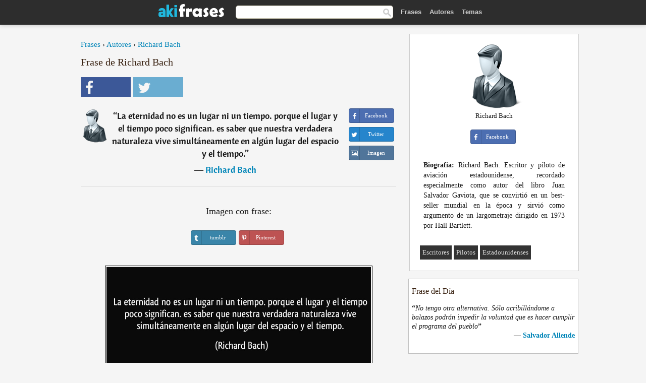

--- FILE ---
content_type: text/html; charset=UTF-8
request_url: https://akifrases.com/frase/174071
body_size: 6236
content:
<!DOCTYPE html>
<html lang="es" xml:lang="es"><head prefix="og: http://ogp.me/ns# fb: http://ogp.me/ns/fb# akifrases: http://ogp.me/ns/fb/akifrases#">
<meta http-equiv="content-type" content="text/html; charset=UTF-8"> 

  <title>La eternidad no es un lugar ni un tiempo. porque el lugar y el...</title>
  
  <meta name="description" content="Richard Bach - La eternidad no es un lugar ni un tiempo. porque el lugar y el tiempo poco significan. es saber que nuestra verdadera naturaleza vive ... - Frases y Citas" />

<link href="/css/basev2.1.0.css" media="screen" rel="stylesheet" type="text/css" />
<meta name="viewport" content="width=device-width, initial-scale=1, maximum-scale=1">
  <meta property="og:title" content="Richard Bach" />
  <meta property="og:type" content="akifrases:frase" />
  <meta property="og:site_name" content="Aki Frases" />
  <meta property="og:description" content="La eternidad no es un lugar ni un tiempo. porque el lugar y el tiempo poco significan. es saber que nuestra verdadera naturaleza vive simultáneamente en algún lugar del espacio y el tiempo." />
  <meta property="og:image" content="https://akifrases.com/img/fb-logo.png" />
  <meta property="og:url" content="https://akifrases.com/frase/174071" />  
  <meta property="fb:app_id" content="126239784251735"/>  <meta property="fb:admins" content="100002369446852" />
  <meta itemprop="image" content="https://akifrases.com/img/fb-logo.png" />
  <link rel="image_src" href="https://akifrases.com/img/fb-logo.png" />  
  <link rel="apple-touch-icon" sizes="57x57" href="/apple-touch-icon-57x57.png?v=2016">
  <link rel="apple-touch-icon" sizes="60x60" href="/apple-touch-icon-60x60.png?v=2016">
  <link rel="apple-touch-icon" sizes="72x72" href="/apple-touch-icon-72x72.png?v=2016">
  <link rel="apple-touch-icon" sizes="76x76" href="/apple-touch-icon-76x76.png?v=2016">
  <link rel="apple-touch-icon" sizes="114x114" href="/apple-touch-icon-114x114.png?v=2016">
  <link rel="apple-touch-icon" sizes="120x120" href="/apple-touch-icon-120x120.png?v=2016">
  <link rel="apple-touch-icon" sizes="144x144" href="/apple-touch-icon-144x144.png?v=2016">
  <link rel="apple-touch-icon" sizes="152x152" href="/apple-touch-icon-152x152.png?v=2016">
  <link rel="apple-touch-icon" sizes="180x180" href="/apple-touch-icon-180x180.png?v=2016">
  <link rel="icon" type="image/png" href="/favicon-32x32.png?v=2016" sizes="32x32">
  <link rel="icon" type="image/png" href="/android-chrome-192x192.png?v=2016" sizes="192x192">
  <link rel="icon" type="image/png" href="/favicon-96x96.png?v=2016" sizes="96x96">
  <link rel="icon" type="image/png" href="/favicon-16x16.png?v=2016" sizes="16x16">
  <link rel="manifest" href="/manifest.json?v=2016">
  <link rel="mask-icon" href="/safari-pinned-tab.svg?v=2016" color="#5bbad5">
  <link rel="shortcut icon" href="/favicon.ico?v=2016">
  <meta name="apple-mobile-web-app-title" content="aki frases">
  <meta name="application-name" content="aki frases">
  <meta name="msapplication-TileColor" content="#2b5797">
  <meta name="msapplication-TileImage" content="/mstile-144x144.png?v=2016">
  <meta name="theme-color" content="#ffffff">
   
   
   
<script async src="https://www.googletagmanager.com/gtag/js?id=G-C9PKY8KXCL"></script>
<script>
  window.dataLayer = window.dataLayer || [];
  function gtag(){dataLayer.push(arguments);}
  gtag('js', new Date());

  gtag('config', 'G-C9PKY8KXCL');
</script>
<link rel="canonical" href="https://akifrases.com/frase/174071" />
<script async src="//pagead2.googlesyndication.com/pagead/js/adsbygoogle.js"></script>
<script>
  (adsbygoogle = window.adsbygoogle || []).push({
    google_ad_client: "ca-pub-6631402814758980",
    enable_page_level_ads: true
  });
</script>

 
</head>

<body>
<div class="content">
  

    <div id="tbar_w">
	<div class="uitext" id="siteheader">

<div class="shwrapper">	


<div id="logo">
<a href="/">

<img alt="Frases, Citas y Refranes" src="/img/aki_v3.svg" width="130" height="36">

</a>
</div>
<div id="sitesearch">
<form accept-charset="UTF-8" action="/frases/" method="get" name="headerSearchForm">
<div class="auto_complete_field_wrapper">
<input class="greyText" id="sitesearch_field" name="q" type="text" autocomplete="off">        
<input type="hidden" name="t" value="1">

</div>
<a class="submitLink" href="#" onclick="document.headerSearchForm.submit(); return false;" rel="nofollow"><img alt="Buscar" src="/img/mg.png" title="Frases, Citas y Autores" width="16"></a>
</form>
</div>

<ul class="nav" id="sitenav">
<li>
<a href="/" class="navlink" id="quotes2li">Frases</a>
</li>
<li>
<a href="/autores/" class="navlink" id="authors2li">Autores</a>
</li>
<li>
<a href="/temas/" class="navlink" id="topics2li">Temas</a>
</li>

</ul>

<div class="loginbar">
<div class="ubtn-group" id="lbsearch"><a href="/frases/" class="ubtn ubtn-inverse"> <i class="icon-search icon-white nbarbtn"></i></a></div><div class="ubtn-group" id="lbmore"><a href="#showmore" class="ubtn ubtn-inverse"> <i class="icon-menu icon-white nbarbtn"></i></a></div>
</div>


</div>
</div>

</div>



  <div class="mainContentContainer ">
    <div class="mainContent">
      

      <div class="mainContentFloat">

<div class="leftContainer">
	<br />
	
	<div style="margin-bottom:10px;font-size:15px"><a href="/">Frases</a> › <a href="/autores/">Autores</a> › <a href="/autor/richard-bach">Richard Bach</a></div><h1>Frase de Richard Bach</h1><div class="search_social"><div class="fb_share"><a class="socialBtn square" href="javascript:void(0);" rel="nofollow" onclick="sbWindow('https://www.facebook.com/sharer/sharer.php?u=https://akifrases.com/frase/174071',640,360);"><i class="fa-facebook fa sb2"></i><span></span></a></div><div class="tweet_share"><a class="socialBtn square" href="javascript:void(0);" rel="nofollow" onclick="sbWindow('https://twitter.com/intent/tweet?original_referer=https://akifrases.com/frase/174071&amp;text=La+eternidad+no+es+un+lugar+ni+un+tiempo.+porque+el+lugar+y+el+tiempo+poco+significan.+es+saber+que+nuestra+verda...&amp;url=https://akifrases.com/frase/174071',570,270);"><i class="fa-twitter fa sb2"></i><span></span></a></div></div><br /><div class="quotes"><div class="quote"><div class="quoteDetails"><table><tbody><tr><td class="qd_td"><a href="/autor/richard-bach"><img alt="Richard Bach"  src="/img/autor-small.png" srcset="/img/autor-small@2x.png 2x" width="50" height="66" /></a></td><td class="swidth"><div class="quoteText2">“<a href="/frase/174071" class="qlink">La eternidad no es un lugar ni un tiempo. porque el lugar y el tiempo poco significan. es saber que nuestra verdadera naturaleza vive simultáneamente en algún lugar del espacio y el tiempo.</a>” <br /><div class="qauthor">  ― <a href="/autor/richard-bach">Richard Bach</a></div></div></td></tr></tbody></table></div><div class="action"><div class="acdblock"><div class="abtndiv"><a href="javascript:void(0);" rel="nofollow" onclick="sbWindow('https://www.facebook.com/sharer/sharer.php?u=https://akifrases.com/frase/174071',640,360);" class="btn btn-block btn-social btn-xs btn-facebook" > <span class="fa fa-facebook"></span><div class="abtnlabel">Facebook</div></a></div><div class="abtndiv"><a href="javascript:void(0);" rel="nofollow" onclick="sbWindow('https://twitter.com/intent/tweet?original_referer=https://akifrases.com/frase/174071&amp;text=La+eternidad+no+es+un+lugar+ni+un+tiempo.+porque+el+lugar+y+el+tiempo+poco+significan.+es+saber+que+nuestra+verda...&amp;url=https://akifrases.com/frase/174071',570,270);" class="btn btn-block btn-social btn-xs btn-twitter"> <span class="fa fa-twitter"></span><div class="abtnlabel">Twitter</div></a></div><div id="wappbtn" class="abtndiv"><a class="btn btn-block btn-social btn-xs btn-wapp" href="whatsapp://send?text=La eternidad no es un lugar ni un tiempo. porque el lugar y el tiempo poco significan. es saber que nuestra verdadera naturaleza vive simultáneamente en algún lugar del espacio y el tiempo. - Richard Bach - https://akifrases.com/frase/174071"> <span class="fa fa-wapp"></span><div class="abtnlabel">WhatsApp</div></a></div><div class="abtndiv"><a href="/frase/174071" class="btn btn-block btn-social btn-xs btn-img"> <span class="fa fa-img"></span><div class="abtnlabel">Imagen</div></a></div></div></div></div></div><div class="flleft tcenter swidth" id="imgfrase"><div class="fs18"><br>Imagen con frase: </div><br /><div id="isbtns"><div><div class="abtndiv"><a href="javascript:void(0);" rel="nofollow" onclick="sbWindow('https://www.tumblr.com/share/photo?source=https%3A%2F%2Fakifrases.com%2Ffrases-imagenes%2Ffrase-la-eternidad-no-es-un-lugar-ni-un-tiempo-porque-el-lugar-y-el-tiempo-poco-significan-es-saber-que-richard-bach-174071.jpg&amp;tags=frases%2Cfrase%2Ccitas%2CRichard+Bach&amp;caption=La+eternidad+no+es+un+lugar+ni+un+tiempo.+porque+el+lugar+y+el+tiempo+poco+significan.+es+saber+que+nuestra+verdadera+naturaleza+vive+simult%C3%A1neamente+en+alg%C3%BAn+lugar+del+espacio+y+el+tiempo.+%3Cbr+%2F%3E+%28Richard+Bach%29&amp;clickthru=https%3A%2F%2Fakifrases.com%2Ffrase%2F174071',470,450);" class="btn btn-block btn-social btn-xs2 btn-tumblr"> <span class="fa fa-tumblr"></span><div class="abtnlabel">tumblr</div></a></div><div class="abtndiv"><a href="javascript:void(0);" rel="nofollow" onclick="sbWindow('https://pinterest.com/pin/create/button/?url=https%3A%2F%2Fakifrases.com%2Ffrase%2F174071&amp;media=https%3A%2F%2Fakifrases.com%2Ffrases-imagenes%2Ffrase-la-eternidad-no-es-un-lugar-ni-un-tiempo-porque-el-lugar-y-el-tiempo-poco-significan-es-saber-que-richard-bach-174071.jpg&amp;description=La+eternidad+no+es+un+lugar+ni+un+tiempo.+porque+el+lugar+y+el+tiempo+poco+significan.+es+saber+que+nuestra+verdadera+naturaleza+vive+simult%C3%A1neamente+en+alg%C3%BAn+lugar+del+espacio+y+el+tiempo.+%28Richard+Bach%29',570,350);" class="btn btn-block btn-social btn-xs2 btn-pinterest"> <span class="fa fa-pinterest"></span><div class="abtnlabel">Pinterest</div></a></div></div></div><br /><br /><img src="/frases-imagenes/frase-la-eternidad-no-es-un-lugar-ni-un-tiempo-porque-el-lugar-y-el-tiempo-poco-significan-es-saber-que-richard-bach-174071.jpg" alt="La eternidad no es un lugar ni un tiempo. porque el lugar y el tiempo poco significan. es saber que nuestra verdadera naturaleza vive simultáneamente en algún lugar del espacio y el tiempo. (Richard Bach)" title="La eternidad no es un lugar ni un tiempo. porque el lugar y el tiempo poco significan. es saber que nuestra verdadera naturaleza vive simultáneamente en algún lugar del espacio y el tiempo. (Richard Bach)" class="picmw"><br /></div><div class="clear"></div><div class="tcenter qborder mt20"><script async src="//pagead2.googlesyndication.com/pagead/js/adsbygoogle.js"></script>
<!-- akifrases_top1 -->
<ins class="adsbygoogle"
     style="display:inline-block;width:336px;height:280px"
     data-ad-client="ca-pub-6631402814758980"
     data-ad-slot="2148398813"></ins>
<script>
(adsbygoogle = window.adsbygoogle || []).push({});
</script></div><div class="opauthor">Más frases populares de Richard Bach</div><div class="quote"><div class="quoteDetails"><table><tbody><tr><td class="qd_td"><a href="/autor/richard-bach"><img alt="Richard Bach"  src="/img/autor-small.png" srcset="/img/autor-small@2x.png 2x" width="50" height="66" /></a></td><td class="swidth"><div class="quoteText2">“<a href="/frase/102311" class="qlink">Eres maestro de lo que has vivido,artesano de lo que estás viviendo y aprendiz de lo que vivirás.</a>” <br /><div class="qauthor">  ― <a href="/autor/richard-bach">Richard Bach</a></div></div></td></tr></tbody></table></div><div class="action"><div class="acdblock"><div class="abtndiv"><a href="javascript:void(0);" rel="nofollow" onclick="sbWindow('https://www.facebook.com/sharer/sharer.php?u=https://akifrases.com/frase/102311',640,360);" class="btn btn-block btn-social btn-xs btn-facebook" > <span class="fa fa-facebook"></span><div class="abtnlabel">Facebook</div></a></div><div class="abtndiv"><a href="javascript:void(0);" rel="nofollow" onclick="sbWindow('https://twitter.com/intent/tweet?original_referer=https://akifrases.com/frase/102311&amp;text=Eres+maestro+de+lo+que+has+vivido%2Cartesano+de+lo+que+est%C3%A1s+viviendo+y+aprendiz+de+lo+que+vivir%C3%A1s.&amp;url=https://akifrases.com/frase/102311',570,270);" class="btn btn-block btn-social btn-xs btn-twitter"> <span class="fa fa-twitter"></span><div class="abtnlabel">Twitter</div></a></div><div id="wappbtn" class="abtndiv"><a class="btn btn-block btn-social btn-xs btn-wapp" href="whatsapp://send?text=Eres maestro de lo que has vivido,artesano de lo que estás viviendo y aprendiz de lo que vivirás. - Richard Bach - https://akifrases.com/frase/102311"> <span class="fa fa-wapp"></span><div class="abtnlabel">WhatsApp</div></a></div><div class="abtndiv"><a href="/frase/102311" class="btn btn-block btn-social btn-xs btn-img"> <span class="fa fa-img"></span><div class="abtnlabel">Imagen</div></a></div></div></div></div><div class="quote"><div class="quoteDetails"><table><tbody><tr><td class="qd_td"><a href="/autor/richard-bach"><img alt="Richard Bach"  src="/img/autor-small.png" srcset="/img/autor-small@2x.png 2x" width="50" height="66" /></a></td><td class="swidth"><div class="quoteText2">“<a href="/frase/197953" class="qlink">El vínculo que une a tu auténtica familia no es de sangre, sino de respeto y goce mutuo.</a>” <br /><div class="qauthor">  ― <a href="/autor/richard-bach">Richard Bach</a></div></div></td></tr></tbody></table></div><div class="action"><div class="acdblock"><div class="abtndiv"><a href="javascript:void(0);" rel="nofollow" onclick="sbWindow('https://www.facebook.com/sharer/sharer.php?u=https://akifrases.com/frase/197953',640,360);" class="btn btn-block btn-social btn-xs btn-facebook" > <span class="fa fa-facebook"></span><div class="abtnlabel">Facebook</div></a></div><div class="abtndiv"><a href="javascript:void(0);" rel="nofollow" onclick="sbWindow('https://twitter.com/intent/tweet?original_referer=https://akifrases.com/frase/197953&amp;text=El+v%C3%ADnculo+que+une+a+tu+aut%C3%A9ntica+familia+no+es+de+sangre%2C+sino+de+respeto+y+goce+mutuo.&amp;url=https://akifrases.com/frase/197953',570,270);" class="btn btn-block btn-social btn-xs btn-twitter"> <span class="fa fa-twitter"></span><div class="abtnlabel">Twitter</div></a></div><div id="wappbtn" class="abtndiv"><a class="btn btn-block btn-social btn-xs btn-wapp" href="whatsapp://send?text=El vínculo que une a tu auténtica familia no es de sangre, sino de respeto y goce mutuo. - Richard Bach - https://akifrases.com/frase/197953"> <span class="fa fa-wapp"></span><div class="abtnlabel">WhatsApp</div></a></div><div class="abtndiv"><a href="/frase/197953" class="btn btn-block btn-social btn-xs btn-img"> <span class="fa fa-img"></span><div class="abtnlabel">Imagen</div></a></div></div></div></div><div class="quote"><div class="quoteDetails"><table><tbody><tr><td class="qd_td"><a href="/autor/richard-bach"><img alt="Richard Bach"  src="/img/autor-small.png" srcset="/img/autor-small@2x.png 2x" width="50" height="66" /></a></td><td class="swidth"><div class="quoteText2">“<a href="/frase/197963" class="qlink">A veces nos volvemos locos porque olvidamos que somos diferentes, porque el amor no es una competencia para que cada uno supere la fuerza del otro, sino una cooperación que necesita de esas diferencias.</a>” <br /><div class="qauthor">  ― <a href="/autor/richard-bach">Richard Bach</a></div></div></td></tr></tbody></table></div><div class="action"><div class="acdblock"><div class="abtndiv"><a href="javascript:void(0);" rel="nofollow" onclick="sbWindow('https://www.facebook.com/sharer/sharer.php?u=https://akifrases.com/frase/197963',640,360);" class="btn btn-block btn-social btn-xs btn-facebook" > <span class="fa fa-facebook"></span><div class="abtnlabel">Facebook</div></a></div><div class="abtndiv"><a href="javascript:void(0);" rel="nofollow" onclick="sbWindow('https://twitter.com/intent/tweet?original_referer=https://akifrases.com/frase/197963&amp;text=A+veces+nos+volvemos+locos+porque+olvidamos+que+somos+diferentes%2C+porque+el+amor+no+es+una+competencia+para+que+c...&amp;url=https://akifrases.com/frase/197963',570,270);" class="btn btn-block btn-social btn-xs btn-twitter"> <span class="fa fa-twitter"></span><div class="abtnlabel">Twitter</div></a></div><div id="wappbtn" class="abtndiv"><a class="btn btn-block btn-social btn-xs btn-wapp" href="whatsapp://send?text=A veces nos volvemos locos porque olvidamos que somos diferentes, porque el amor no es una competencia para que cada uno supere la fuerza del otro, sino una cooperación que necesita de esas diferencias. - Richard Bach - https://akifrases.com/frase/197963"> <span class="fa fa-wapp"></span><div class="abtnlabel">WhatsApp</div></a></div><div class="abtndiv"><a href="/frase/197963" class="btn btn-block btn-social btn-xs btn-img"> <span class="fa fa-img"></span><div class="abtnlabel">Imagen</div></a></div></div></div></div><br /><div style="font-size:20px;margin-top:30px;margin-bottom:40px;text-align:center;float:left;width:100%"><a href="/autor/richard-bach">Todas las frases de Richard Bach</a></div><div class="clear"></div><div class="gad tcenter mt15"><script async src="//pagead2.googlesyndication.com/pagead/js/adsbygoogle.js"></script>
<!-- akifrases_bottom -->
<ins class="adsbygoogle"
     style="display:inline-block;width:336px;height:280px"
     data-ad-client="ca-pub-6631402814758980"
     data-ad-slot="8055331614"></ins>
<script>
(adsbygoogle = window.adsbygoogle || []).push({});
</script></div></div>
<div class="rightContainer">
<div id="ainfobox"><div style="display:none" id="abadivr">Sobre o Autor:</div><img src="/img/autor.png" alt="Richard Bach" title="Richard Bach" style="max-width:250px;" /><br />Richard Bach<br><br><div class="abtndiv2"><a href="javascript:void(0);" rel="nofollow" onclick="sbWindow('https://www.facebook.com/sharer/sharer.php?u=https://akifrases.com/autor/richard-bach',640,360);" class="btn btn-block btn-social btn-xs btn-facebook" > <span class="fa fa-facebook"></span><div class="abtnlabel">Facebook</div></a></div><div id="ainfodata"><div style="text-align:justify"><br /><b>Biografia:</b> Richard Bach. Escritor y piloto de aviación estadounidense, recordado especialmente como autor del libro Juan Salvador Gaviota, que se convirtió en un best-seller mundial en la época y sirvió como argumento de un largometraje dirigido en 1973 por Hall Bartlett.</div></div><br /><div class="tagsblock"><div class="atag"><a href="/autores/buscar/escritores">Escritores</a></div><div class="atag"><a href="/autores/buscar/pilotos">Pilotos</a></div><div class="atag"><a href="/autores/buscar/estadounidenses">Estadounidenses</a></div></div><div class="clear"></div></div><div class="clear"></div>
    <div class="clearFloats bigBox qotd" id="quote_of_the_day"><div class="h2Container gradientHeaderContainer" style="float:left"><h2 class="brownBackground">Frase del Día</h2></div><div class="bigBoxBody"><div class="bigBoxContent containerWithHeaderContent">
      <div id="quoteoftheday" >
        <div class="stacked mediumText"><b>“</b><i>No tengo otra alternativa. Sólo acribillándome a balazos podrán impedir la voluntad que es hacer cumplir el programa del pueblo</i><b>”</b> </div>

<div class="mediumText">
<div class="textRight">

—
<a href="/autor/salvador-allende"><strong>Salvador Allende</strong></a>

</div>
</div>


      </div>
	  

<div class="clear"></div></div></div><div class="bigBoxBottom"></div></div>
<div class="clear"></div>
<br />
<div id="adslot2">
<script async src="//pagead2.googlesyndication.com/pagead/js/adsbygoogle.js"></script>
<!-- akifrases_side2 -->
<ins class="adsbygoogle"
     style="display:inline-block;width:300px;height:600px"
     data-ad-client="ca-pub-6631402814758980"
     data-ad-slot="6526618016"></ins>
<script>
(adsbygoogle = window.adsbygoogle || []).push({});
</script></div>

<div id="exbar">
<a id="showmore">&nbsp;</a>
<div class="ubtn-group"><a href="/autores/" class="ubtn ubtn-inverse">Autores</a></div><div class="ubtn-group"><a href="/temas/" class="ubtn ubtn-inverse">Temas</a></div></div>


  <div class="containerWithHeader clearFloats bigBox"><div class="h2Container gradientHeaderContainer"><h2 class="brownBackground">Autores populares</h2></div><div class="bigBoxBody"><div class="bigBoxContent containerWithHeaderContent">
      
	  <div class="dpopauth"><div class="pop_authors" id="apop1" ><a href="/autor/bruce-lee"><img src="/imagenes/bruce-lee-s1.jpg" srcset="/imagenes/bruce-lee-s1@2x.jpg 2x"  width="50" height="66" alt="Bruce Lee" title="Bruce Lee" /></a></div><div class="pop_authors" id="apop2" ><a href="/autor/george-bernard-shaw"><img src="/imagenes/george-bernard-shaw-s1.jpg" srcset="/imagenes/george-bernard-shaw-s1@2x.jpg 2x"  width="50" height="66" alt="George Bernard Shaw" title="George Bernard Shaw" /></a></div><div class="pop_authors" id="apop3" ><a href="/autor/napoleon-hill"><img src="/imagenes/napoleon-hill-s1.jpg" srcset="/imagenes/napoleon-hill-s1@2x.jpg 2x"  width="50" height="66" alt="Napoleon Hill" title="Napoleon Hill" /></a></div><div class="pop_authors" id="apop4" ><a href="/autor/carl-gustav-jung"><img src="/imagenes/carl-gustav-jung-s1.jpg" srcset="/imagenes/carl-gustav-jung-s1@2x.jpg 2x"  width="50" height="66" alt="Carl Gustav Jung" title="Carl Gustav Jung" /></a></div><div class="pop_authors" id="apop5" ><a href="/autor/marcial"><img src="/imagenes/marcial-s1.jpg" srcset="/imagenes/marcial-s1@2x.jpg 2x"  width="50" height="66" alt="Marcial" title="Marcial" /></a></div><div class="pop_authors" id="apop6" ><a href="/autor/karl-marx"><img src="/imagenes/karl-marx-s1.jpg" srcset="/imagenes/karl-marx-s1@2x.jpg 2x"  width="50" height="66" alt="Karl Marx" title="Karl Marx" /></a></div><div class="pop_authors" id="apop7" ><a href="/autor/fernando-savater"><img src="/imagenes/fernando-savater-s1.jpg" srcset="/imagenes/fernando-savater-s1@2x.jpg 2x"  width="50" height="66" alt="Fernando Savater" title="Fernando Savater" /></a></div><div class="pop_authors" id="apop8" ><a href="/autor/thomas-henry-huxley"><img src="/imagenes/thomas-henry-huxley-s1.jpg" srcset="/imagenes/thomas-henry-huxley-s1@2x.jpg 2x"  width="50" height="66" alt="Thomas Henry Huxley" title="Thomas Henry Huxley" /></a></div><div class="pop_authors" id="apop9" ><a href="/autor/pablo-hasél"><img src="/imagenes/pablo-hasel-s1.jpg" srcset="/imagenes/pablo-hasel-s1@2x.jpg 2x"  width="50" height="66" alt="Pablo Hasél" title="Pablo Hasél" /></a></div><div class="pop_authors" id="apop10" ><a href="/autor/giordano-bruno"><img src="/imagenes/giordano-bruno-s1.jpg" srcset="/imagenes/giordano-bruno-s1@2x.jpg 2x"  width="50" height="66" alt="Giordano Bruno" title="Giordano Bruno" /></a></div><div class="pop_authors" id="apop11" ><a href="/autor/el-gran-wyoming"><img src="/imagenes/el-gran-wyoming-s1.jpg" srcset="/imagenes/el-gran-wyoming-s1@2x.jpg 2x"  width="50" height="66" alt="El Gran Wyoming" title="El Gran Wyoming" /></a></div><div class="pop_authors" id="apop12" ><a href="/autor/pablo-picasso"><img src="/imagenes/pablo-picasso-s1.jpg" srcset="/imagenes/pablo-picasso-s1@2x.jpg 2x"  width="50" height="66" alt="Pablo Picasso" title="Pablo Picasso" /></a></div><div class="pop_authors" id="apop13" ><a href="/autor/michael-jordan"><img src="/imagenes/michael-jordan-s1.jpg" srcset="/imagenes/michael-jordan-s1@2x.jpg 2x"  width="50" height="66" alt="Michael Jordan" title="Michael Jordan" /></a></div><div class="pop_authors" id="apop14" ><a href="/autor/martin-luther-king"><img src="/imagenes/martin-luther-king-s1.jpg" srcset="/imagenes/martin-luther-king-s1@2x.jpg 2x"  width="50" height="66" alt="Martin Luther King" title="Martin Luther King" /></a></div><div class="pop_authors" id="apop15" ><a href="/autor/eurípides"><img src="/imagenes/euripides-s1.jpg" srcset="/imagenes/euripides-s1@2x.jpg 2x"  width="50" height="66" alt="Eurípides" title="Eurípides" /></a></div><div class="pop_authors dnone" id="apop16" ><a href="/autor/pablo-castellano-cardalliaguet"><img src="/imagenes/pablo-castellano-cardalliaguet-s1.jpg" srcset="/imagenes/pablo-castellano-cardalliaguet-s1@2x.jpg 2x"  width="50" height="66" alt="Pablo Castellano Cardalliaguet" title="Pablo Castellano Cardalliaguet" /></a></div></div>

<div class="clear"></div>

<div class="atag" id="mpopauthors"><a href="/autores/buscar/populares">Más autores populares</a></div>

</div></div>
<div class="bigBoxBottom"></div></div>


  <div class="containerWithHeader clearFloats bigBox"><div class="h2Container gradientHeaderContainer"><h2 class="brownBackground">Temas más populares</h2></div><div id="themesblock" class="bigBoxBody"><div class="bigBoxContent containerWithHeaderContent">
      
	  <div id="poptagsblock tcenter swidth"><div class="atag mwtag"><a href="/frases/vida" class="actionLinkLite serif">Vida</a></div><div class="atag mwtag"><a href="/frases/Éxito" class="actionLinkLite serif">Éxito</a></div><div class="atag mwtag"><a href="/frases/mundo" class="actionLinkLite serif">Mundo</a></div><div class="atag mwtag"><a href="/frases/nada" class="actionLinkLite serif">Nada</a></div><div class="atag mwtag"><a href="/frases/amor" class="actionLinkLite serif">Amor</a></div><div class="atag mwtag"><a href="/frases/hacer" class="actionLinkLite serif">Hacer</a></div><div class="atag mwtag"><a href="/frases/hombres" class="actionLinkLite serif">Hombres</a></div><div class="atag mwtag"><a href="/frases/bien" class="actionLinkLite serif">Bien</a></div><div class="atag mwtag"><a href="/frases/tiempo" class="actionLinkLite serif">Tiempo</a></div><div class="atag mwtag"><a href="/frases/dios" class="actionLinkLite serif">Dios</a></div><div class="atag mwtag"><a href="/frases/gente" class="actionLinkLite serif">Gente</a></div><div class="atag mwtag"><a href="/frases/tener" class="actionLinkLite serif">Tener</a></div><div class="atag mwtag"><a href="/frases/verdad" class="actionLinkLite serif">Verdad</a></div><div class="atag mwtag"><a href="/frases/día" class="actionLinkLite serif">Día</a></div><div class="atag mwtag"><a href="/frases/estar" class="actionLinkLite serif">Estar</a></div><div class="atag mwtag"><a href="/frases/poder" class="actionLinkLite serif">Poder</a></div><div class="atag mwtag"><a href="/frases/mujer" class="actionLinkLite serif">Mujer</a></div><div class="atag mwtag"><a href="/frases/libertad" class="actionLinkLite serif">Libertad</a></div><div class="atag mwtag"><a href="/frases/vivir" class="actionLinkLite serif">Vivir</a></div><div class="atag mwtag"><a href="/frases/personas" class="actionLinkLite serif">Personas</a></div><div class="atag mwtag"><a href="/frases/decir" class="actionLinkLite serif">Decir</a></div><div class="atag mwtag"><a href="/frases/ver" class="actionLinkLite serif">Ver</a></div><div class="atag mwtag"><a href="/frases/corazón" class="actionLinkLite serif">Corazón</a></div><div class="atag mwtag"><a href="/frases/saber" class="actionLinkLite serif">Saber</a></div><div class="atag mwtag"><a href="/frases/mal" class="actionLinkLite serif">Mal</a></div><div class="atag mwtag"><a href="/frases/arte" class="actionLinkLite serif">Arte</a></div><div class="atag mwtag"><a href="/frases/felicidad" class="actionLinkLite serif">Felicidad</a></div><div class="atag mwtag"><a href="/frases/años" class="actionLinkLite serif">Años</a></div><div class="atag mwtag"><a href="/frases/alma" class="actionLinkLite serif">Alma</a></div><div class="atag mwtag"><a href="/frases/trabajo" class="actionLinkLite serif">Trabajo</a></div><div class="atag mwtag"><a href="/frases/historia" class="actionLinkLite serif">Historia</a></div><div class="atag mwtag"><a href="/frases/hoy" class="actionLinkLite serif">Hoy</a></div><div class="atag mwtag"><a href="/frases/estado" class="actionLinkLite serif">Estado</a></div><div class="atag mwtag"><a href="/frases/razón" class="actionLinkLite serif">Razón</a></div><div class="atag mwtag"><a href="/frases/pueblo" class="actionLinkLite serif">Pueblo</a></div><div class="atag mwtag" id="lastpoptag"><a href="/frases/momento" class="actionLinkLite serif">Momento</a></div></div>
<div class="clear"></div></div></div>
<div class="bigBoxBottom"></div>
</div>
</div>
      </div>
      <div class="clear"></div>
    </div>
    <div class="clear"></div>
  </div>

  <div class="clear"></div>
  ﻿  <div class="footerContainer">
    <div class="footer">
      <div class="copyright">
        © 2013-2025 Aki Frases      </div>
      <div class="adminLinksContainer">
        <ul class="adminLinks">
		
		  <li>
            <a href="https://www.facebook.com/akifrases" class="first" target="_blank">Facebook</a>
          </li>
		  
		  <li>
            <a href="/privacidad">Política de Privacidad</a>
          </li>
          <li>
            <a href="/contacto" rel="nofollow">Contacto</a>
          </li>

        </ul>
        <br /><br />
      </div>
    </div>
  </div>

   <script type="text/javascript"> 
function sbWindow(address,w,h) {

    var sTop = window.screen.height / 2 - (h / 2);
    var sLeft = window.screen.width / 2 - (w / 2);
    var sharer = window.open(address, "Compartilhar", "status=1,height=" + h + ",width=" + w + ",top=" + sTop + ",left=" + sLeft + ",resizable=0");
}
</script> 

 <script>
(function() {
      function gs(url,success){
        var script=document.createElement('script');
        script.src=url;
        var head=document.getElementsByTagName('head')[0],
            done=false;
        script.onload=script.onreadystatechange = function(){
          if ( !done && (!this.readyState || this.readyState == 'loaded' || this.readyState == 'complete') ) {
            done=true;
            success();
            script.onload = script.onreadystatechange = null;
            head.removeChild(script);
          }
        };
        head.appendChild(script);
      }
        gs('https://ajax.googleapis.com/ajax/libs/jquery/1.9.1/jquery.min.js',function(){
		gs('https://akifrases.com/js/akif_v2.1.js',function(){
		
				
		})
            
        });
    })();
</script> 
</div>


<script defer src="https://static.cloudflareinsights.com/beacon.min.js/vcd15cbe7772f49c399c6a5babf22c1241717689176015" integrity="sha512-ZpsOmlRQV6y907TI0dKBHq9Md29nnaEIPlkf84rnaERnq6zvWvPUqr2ft8M1aS28oN72PdrCzSjY4U6VaAw1EQ==" data-cf-beacon='{"version":"2024.11.0","token":"34c4da0388074e20a39ae6469b95919b","r":1,"server_timing":{"name":{"cfCacheStatus":true,"cfEdge":true,"cfExtPri":true,"cfL4":true,"cfOrigin":true,"cfSpeedBrain":true},"location_startswith":null}}' crossorigin="anonymous"></script>
</body></html>


--- FILE ---
content_type: text/html; charset=utf-8
request_url: https://www.google.com/recaptcha/api2/aframe
body_size: 267
content:
<!DOCTYPE HTML><html><head><meta http-equiv="content-type" content="text/html; charset=UTF-8"></head><body><script nonce="Hb-UlplMa5YSXtCCFIKL7Q">/** Anti-fraud and anti-abuse applications only. See google.com/recaptcha */ try{var clients={'sodar':'https://pagead2.googlesyndication.com/pagead/sodar?'};window.addEventListener("message",function(a){try{if(a.source===window.parent){var b=JSON.parse(a.data);var c=clients[b['id']];if(c){var d=document.createElement('img');d.src=c+b['params']+'&rc='+(localStorage.getItem("rc::a")?sessionStorage.getItem("rc::b"):"");window.document.body.appendChild(d);sessionStorage.setItem("rc::e",parseInt(sessionStorage.getItem("rc::e")||0)+1);localStorage.setItem("rc::h",'1762574810427');}}}catch(b){}});window.parent.postMessage("_grecaptcha_ready", "*");}catch(b){}</script></body></html>